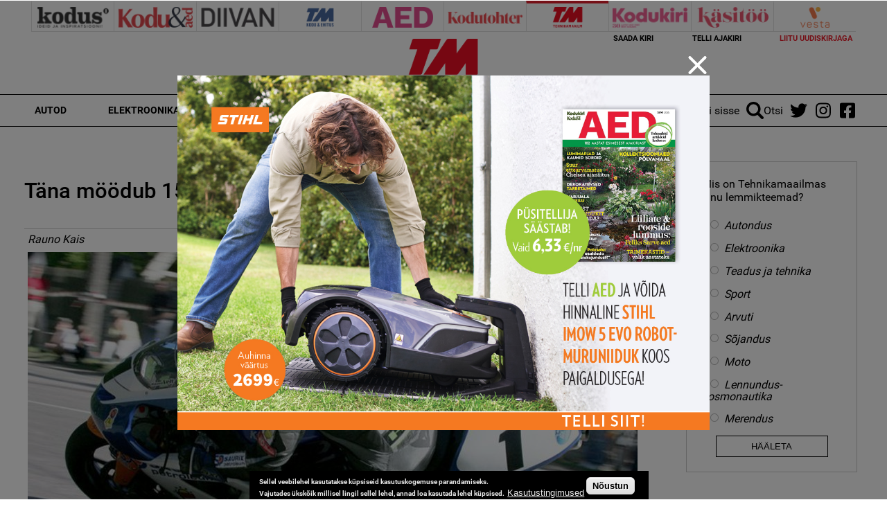

--- FILE ---
content_type: text/html; charset=utf-8
request_url: https://tehnikamaailm.ee/artikkel/tana-moodub-15-aastat-pirita-ringraja-rekordi-pustitamisest
body_size: 16813
content:
<!DOCTYPE html>
  <!--[if IEMobile 7]><html class="no-js ie iem7" lang="et" dir="ltr"><![endif]-->
  <!--[if lte IE 6]><html class="no-js ie lt-ie9 lt-ie8 lt-ie7" lang="et" dir="ltr"><![endif]-->
  <!--[if (IE 7)&(!IEMobile)]><html class="no-js ie lt-ie9 lt-ie8" lang="et" dir="ltr"><![endif]-->
  <!--[if IE 8]><html class="no-js ie lt-ie9" lang="et" dir="ltr"><![endif]-->
  <!--[if (gte IE 9)|(gt IEMobile 7)]><html class="no-js ie" lang="et" dir="ltr" prefix="content: http://purl.org/rss/1.0/modules/content/ dc: http://purl.org/dc/terms/ foaf: http://xmlns.com/foaf/0.1/ rdfs: http://www.w3.org/2000/01/rdf-schema# sioc: http://rdfs.org/sioc/ns# sioct: http://rdfs.org/sioc/types# skos: http://www.w3.org/2004/02/skos/core# xsd: http://www.w3.org/2001/XMLSchema#"><![endif]-->
  <!--[if !IE]><!--><html class="no-js" lang="et" dir="ltr" prefix="content: http://purl.org/rss/1.0/modules/content/ dc: http://purl.org/dc/terms/ foaf: http://xmlns.com/foaf/0.1/ rdfs: http://www.w3.org/2000/01/rdf-schema# sioc: http://rdfs.org/sioc/ns# sioct: http://rdfs.org/sioc/types# skos: http://www.w3.org/2004/02/skos/core# xsd: http://www.w3.org/2001/XMLSchema#"><!--<![endif]-->
<head>
  <meta charset="utf-8" />
<script data-ad-client="ca-pub-9340785466872573" async src="https://pagead2.googlesyndication.com/pagead/js/adsbygoogle.js"></script><link rel="shortcut icon" href="https://tehnikamaailm.ee/sites/all/themes/custom/uhinenud/favicon_tm.ico" type="image/vnd.microsoft.icon" />
<link rel="profile" href="http://www.w3.org/1999/xhtml/vocab" />
<meta name="HandheldFriendly" content="true" />
<meta name="MobileOptimized" content="width" />
<meta http-equiv="cleartype" content="on" />
<link rel="apple-touch-icon-precomposed" href="https://tehnikamaailm.ee/sites/all/themes/custom/uhinenud/apple-touch-icon-precomposed.png" />
<link rel="apple-touch-icon" href="https://tehnikamaailm.ee/sites/all/themes/custom/uhinenud/apple-touch-icon.png" />
<script type="application/ld+json">{
    "@context": "https://schema.org",
    "@graph": [
        {
            "@type": "Article",
            "headline": "Täna möödub 15 aastat Pirita ringraja rekordi püstitamisest",
            "name": "Täna möödub 15 aastat Pirita ringraja rekordi püstitamisest",
            "description": "20. septembril täitub 60 aastat päevast, mil toimus esimene Kalevi Suursõit. Selle tähtpäevaga seoses on paslik meenutada, et 5. juunil täitub 15 aastat päevast, mil Hanno Velt püstitas absoluutse Pirita-Kose-Kloostrimetsa ringraja rekordi.",
            "publisher": {
                "@type": "Organization",
                "@id": "https://kodus.ee/",
                "name": "Ühinenud Ajakirjad OÜ",
                "url": "https://kodus.ee/",
                "sameAs": [
                    "https://diivan.ee/",
                    "https://kodutohter.ee/",
                    "https://tehnikamaailm.ee/",
                    "https://kodukiri.ee/",
                    "https://kasitooajakiri.ee/",
                    "https://vestaraamat.ee/"
                ],
                "logo": {
                    "@type": "ImageObject",
                    "url": "https://kodus.ee/sites/all/themes/custom/uhinenud/images/header_logo/kodus.png"
                }
            },
            "datePublished": "2019-06-05T15:26:38+03:00",
            "dateModified": "2019-06-05T15:30:33+03:00",
            "image": {
                "@type": "ImageObject",
                "url": "https://tehnikamaailm.ee/sites/default/files/field/image/2004_velt_1.jpeg"
            },
            "hasPart": {
                "@type": "WebPageElement",
                "cssSelector": ".limited-article-subscribe-container"
            }
        }
    ]
}</script>
<meta name="description" content="20. septembril täitub 60 aastat päevast, mil toimus esimene Kalevi Suursõit. Selle tähtpäevaga seoses on paslik meenutada, et 5. juunil täitub 15 aastat päevast, mil Hanno Velt püstitas absoluutse Pirita-Kose-Kloostrimetsa ringraja rekordi." />
<meta name="generator" content="Drupal 7 (https://www.drupal.org)" />
<meta name="viewport" content="width=device-width" />
<link rel="canonical" href="https://tehnikamaailm.ee/artikkel/tana-moodub-15-aastat-pirita-ringraja-rekordi-pustitamisest" />
<link rel="shortlink" href="https://tehnikamaailm.ee/node/7568" />
<meta property="og:site_name" content="tehnikamaailm.ee" />
<meta property="og:type" content="article" />
<meta property="og:url" content="https://tehnikamaailm.ee/artikkel/tana-moodub-15-aastat-pirita-ringraja-rekordi-pustitamisest" />
<meta property="og:title" content="Täna möödub 15 aastat Pirita ringraja rekordi püstitamisest" />
<meta property="og:description" content="20. septembril täitub 60 aastat päevast, mil toimus esimene Kalevi Suursõit. Selle tähtpäevaga seoses on paslik meenutada, et 5. juunil täitub 15 aastat päevast, mil Hanno Velt püstitas absoluutse Pirita-Kose-Kloostrimetsa ringraja rekordi." />
<meta property="og:updated_time" content="2019-06-05T15:30:33+03:00" />
<meta property="og:image" content="https://tehnikamaailm.ee/sites/default/files/field/image/2004_velt_1.jpeg" />
<meta property="article:published_time" content="2019-06-05T15:26:38+03:00" />
<meta property="article:modified_time" content="2019-06-05T15:30:33+03:00" />

<!-- Facebook Pixel Code -->
<script>
!function(f,b,e,v,n,t,s){if(f.fbq)return;n=f.fbq=function(){n.callMethod?
n.callMethod.apply(n,arguments):n.queue.push(arguments)};if(!f._fbq)f._fbq=n;
n.push=n;n.loaded=!0;n.version='2.0';n.queue=[];t=b.createElement(e);t.async=!0;
t.src=v;s=b.getElementsByTagName(e)[0];s.parentNode.insertBefore(t,s)}(window,
document,'script','//connect.facebook.net/en_US/fbevents.js');

fbq('init', '643259569199573');
fbq('track', 'PageView');
fbq('track', 'ViewContent', {"content_type":"product","content_ids":"7568"});
</script>
<noscript><img height='1' width='1' style='display:none' src='https://www.facebook.com/tr?id=643259569199573&ev=PageView&noscript=1' /></noscript>
<!-- End Facebook Pixel Code -->
  <title>Täna möödub 15 aastat Pirita ringraja rekordi püstitamisest | tehnikamaailm.ee</title>
  <link type="text/css" rel="stylesheet" href="https://tehnikamaailm.ee/sites/default/files/css/css_JpaT0xvILQ05K-1P8J6gHQ1Ql_4XgXDTkHyTl1OG2Z8.css" media="all" />
<link type="text/css" rel="stylesheet" href="https://tehnikamaailm.ee/sites/default/files/css/css_tjMccwdvmgRFzM7_nBJKKRxYaEl14vCxOcKN2zMAzGY.css" media="all" />
<link type="text/css" rel="stylesheet" href="https://tehnikamaailm.ee/sites/default/files/css/css_dU72tXdYPN1kHhrbrR8476gmgSOCuojTgFI4mqIg0e8.css" media="all" />
<link type="text/css" rel="stylesheet" href="https://tehnikamaailm.ee/sites/default/files/css/css_NK-xB5P_3n0OvFv4qu7RLm6ZECaMVmGL7lKVmQhv4Y4.css" media="all" />
  <script src="https://tehnikamaailm.ee/sites/all/modules/contrib/jquery_update/replace/jquery/1.12/jquery.min.js?v=1.12.4"></script>
<script src="https://tehnikamaailm.ee/misc/jquery-extend-3.4.0.js?v=1.12.4"></script>
<script src="https://tehnikamaailm.ee/misc/jquery-html-prefilter-3.5.0-backport.js?v=1.12.4"></script>
<script>
/**
 * jQuery Once Plugin v1.2
 * http://plugins.jquery.com/project/once
 *
 * Dual licensed under the MIT and GPL licenses:
 *   http://www.opensource.org/licenses/mit-license.php
 *   http://www.gnu.org/licenses/gpl.html
 */

(function ($) {
  var cache = {}, uuid = 0;

  /**
   * Filters elements by whether they have not yet been processed.
   *
   * @param id
   *   (Optional) If this is a string, then it will be used as the CSS class
   *   name that is applied to the elements for determining whether it has
   *   already been processed. The elements will get a class in the form of
   *   "id-processed".
   *
   *   If the id parameter is a function, it will be passed off to the fn
   *   parameter and the id will become a unique identifier, represented as a
   *   number.
   *
   *   When the id is neither a string or a function, it becomes a unique
   *   identifier, depicted as a number. The element's class will then be
   *   represented in the form of "jquery-once-#-processed".
   *
   *   Take note that the id must be valid for usage as an element's class name.
   * @param fn
   *   (Optional) If given, this function will be called for each element that
   *   has not yet been processed. The function's return value follows the same
   *   logic as $.each(). Returning true will continue to the next matched
   *   element in the set, while returning false will entirely break the
   *   iteration.
   */
  $.fn.once = function (id, fn) {
    if (typeof id != 'string') {
      // Generate a numeric ID if the id passed can't be used as a CSS class.
      if (!(id in cache)) {
        cache[id] = ++uuid;
      }
      // When the fn parameter is not passed, we interpret it from the id.
      if (!fn) {
        fn = id;
      }
      id = 'jquery-once-' + cache[id];
    }
    // Remove elements from the set that have already been processed.
    var name = id + '-processed';
    var elements = this.not('.' + name).addClass(name);

    return $.isFunction(fn) ? elements.each(fn) : elements;
  };

  /**
   * Filters elements that have been processed once already.
   *
   * @param id
   *   A required string representing the name of the class which should be used
   *   when filtering the elements. This only filters elements that have already
   *   been processed by the once function. The id should be the same id that
   *   was originally passed to the once() function.
   * @param fn
   *   (Optional) If given, this function will be called for each element that
   *   has not yet been processed. The function's return value follows the same
   *   logic as $.each(). Returning true will continue to the next matched
   *   element in the set, while returning false will entirely break the
   *   iteration.
   */
  $.fn.removeOnce = function (id, fn) {
    var name = id + '-processed';
    var elements = this.filter('.' + name).removeClass(name);

    return $.isFunction(fn) ? elements.each(fn) : elements;
  };
})(jQuery);
</script>
<script src="https://tehnikamaailm.ee/misc/drupal.js?t8egiq"></script>
<script src="https://tehnikamaailm.ee/sites/all/libraries/fitvids/jquery.fitvids.js?t8egiq"></script>
<script src="https://tehnikamaailm.ee/sites/all/modules/contrib/jquery_update/js/jquery_browser.js?v=0.0.1"></script>
<script src="https://tehnikamaailm.ee/sites/all/modules/contrib/eu_cookie_compliance/js/jquery.cookie-1.4.1.min.js?v=1.4.1"></script>
<script src="https://tehnikamaailm.ee/sites/all/modules/contrib/jquery_update/replace/jquery.form/4/jquery.form.min.js?v=4.2.1"></script>
<script src="https://tehnikamaailm.ee/misc/form-single-submit.js?v=7.103"></script>
<script src="https://tehnikamaailm.ee/misc/ajax.js?v=7.103"></script>
<script>(function (D) {
  var beforeSerialize = D.ajax.prototype.beforeSerialize;
  D.ajax.prototype.beforeSerialize = function (element, options) {
    beforeSerialize.call(this, element, options);
    options.data['ajax_page_state[jquery_version]'] = D.settings.ajaxPageState.jquery_version;
    options.data['ajax_page_state[jquery_version_token]'] = D.settings.ajaxPageState.jquery_version_token;
  }
})(Drupal);
</script>
<script defer="defer" src="https://tehnikamaailm.ee/sites/all/modules/contrib/entityreference/js/entityreference.js?t8egiq"></script>
<script defer="defer" src="https://tehnikamaailm.ee/sites/all/modules/contrib/fitvids/fitvids.js?t8egiq"></script>
<script defer="defer" src="https://tehnikamaailm.ee/sites/all/modules/contrib/media_colorbox/media_colorbox.js?t8egiq"></script>
<script defer="defer" src="https://tehnikamaailm.ee/sites/default/files/languages/et_d9T0JXcJWnhU18myIcMIyz6XKU0YGaeF6LUuEhN_KmY.js?t8egiq"></script>
<script src="https://tehnikamaailm.ee/sites/all/libraries/colorbox/jquery.colorbox-min.js?t8egiq"></script>
<script defer="defer">/**
 * @file
 * Colorbox module init js.
 */

(function ($) {

Drupal.behaviors.initColorbox = {
  attach: function (context, settings) {
    if (!$.isFunction($('a, area, input', context).colorbox) || typeof settings.colorbox === 'undefined') {
      return;
    }

    if (settings.colorbox.mobiledetect && window.matchMedia) {
      // Disable Colorbox for small screens.
      var mq = window.matchMedia("(max-device-width: " + settings.colorbox.mobiledevicewidth + ")");
      if (mq.matches) {
        return;
      }
    }

    // Use "data-colorbox-gallery" if set otherwise use "rel".
    settings.colorbox.rel = function () {
      if ($(this).data('colorbox-gallery')) {
        return $(this).data('colorbox-gallery');
      }
      else {
        return $(this).attr('rel');
      }
    };

    $('.colorbox', context)
      .once('init-colorbox').each(function(){
        // Only images are supported for the "colorbox" class.
        // The "photo" setting forces the href attribute to be treated as an image.
        var extendParams = {
          photo: true
        };
        // If a title attribute is supplied, sanitize it.
        var title = $(this).attr('title');
        if (title) {
          extendParams.title = Drupal.colorbox.sanitizeMarkup(title);
        }
        $(this).colorbox($.extend({}, settings.colorbox, extendParams));
      });

    $(context).bind('cbox_complete', function () {
      Drupal.attachBehaviors($('#cboxLoadedContent'));
    });
  }
};

// Create colorbox namespace if it doesn't exist.
if (!Drupal.hasOwnProperty('colorbox')) {
  Drupal.colorbox = {};
}

/**
 * Global function to allow sanitizing captions and control strings.
 *
 * @param markup
 *   String containing potential markup.
 * @return @string
 *  Sanitized string with potentially dangerous markup removed.
 */
Drupal.colorbox.sanitizeMarkup = function(markup) {
  // If DOMPurify installed, allow some HTML. Otherwise, treat as plain text.
  if (typeof DOMPurify !== 'undefined') {
    var purifyConfig = {
      ALLOWED_TAGS: [
        'a',
        'b',
        'strong',
        'i',
        'em',
        'u',
        'cite',
        'code',
        'br'
      ],
      ALLOWED_ATTR: [
        'href',
        'hreflang',
        'title',
        'target'
      ]
    }
    if (Drupal.settings.hasOwnProperty('dompurify_custom_config')) {
      purifyConfig = Drupal.settings.dompurify_custom_config;
    }
    return DOMPurify.sanitize(markup, purifyConfig);
  }
  else {
    return Drupal.checkPlain(markup);
  }
}

})(jQuery);
</script>
<script defer="defer">/**
 * @file
 * Colorbox module style js.
 */

(function ($) {

Drupal.behaviors.initColorboxDefaultStyle = {
  attach: function (context, settings) {
    $(context).bind('cbox_complete', function () {
      // Only run if there is a title.
      if ($('#cboxTitle:empty', context).length == false) {
        $('#cboxLoadedContent img', context).bind('mouseover', function () {
          $('#cboxTitle', context).slideDown();
        });
        $('#cboxOverlay', context).bind('mouseover', function () {
          $('#cboxTitle', context).slideUp();
        });
      }
      else {
        $('#cboxTitle', context).hide();
      }
    });
  }
};

})(jQuery);
</script>
<script defer="defer" src="https://tehnikamaailm.ee/sites/all/modules/contrib/pinterest_hover/pinterest_hover.js?t8egiq"></script>
<script src="https://tehnikamaailm.ee/misc/jquery.form.js?t8egiq"></script>
<script defer="defer" src="https://tehnikamaailm.ee/sites/all/modules/contrib/ajax_poll/ajax_poll.js?t8egiq"></script>
<script defer="defer" src="https://tehnikamaailm.ee/sites/all/modules/contrib/google_analytics/googleanalytics.js?t8egiq"></script>
<script defer="defer" src="https://www.googletagmanager.com/gtag/js?id=G-WWRZC08ZT3"></script>
<script defer="defer">window.dataLayer = window.dataLayer || [];function gtag(){dataLayer.push(arguments)};gtag("js", new Date());gtag("set", "developer_id.dMDhkMT", true);gtag("config", "G-WWRZC08ZT3", {"groups":"default","linker":{"domains":["kodus.ee","kodu-aed.ee","kodukiri.ee","kodutohter.ee","kodu-kauniks.ee","kodujaaed.ee","diivan.ee","tehnikamaailm.ee","kasitooajakiri.ee","vestaraamat.ee"]},"anonymize_ip":true});</script>
<script defer="defer" src="https://tehnikamaailm.ee/sites/all/modules/contrib/radioactivity/js/radioactivity.js?t8egiq"></script>
<script defer="defer">jQuery(document).ready(function () { gtag('event', 'view', { 'event_category': 'Banner', 'event_label': '12=15', 'value': '20325', 'non_interaction': true }); });</script>
<script defer="defer">jQuery(document).ready(function () { gtag('event', 'view', { 'event_category': 'Banner', 'event_label': 'kodus.ee_laufen', 'value': '20327', 'non_interaction': true }); });</script>
<script defer="defer">jQuery(document).ready(function () { gtag('event', 'view', { 'event_category': 'Banner', 'event_label': 'MA_StihlEVO', 'value': '7330', 'non_interaction': true }); });</script>
<script>(function ($) {

Drupal.behaviors.textarea = {
  attach: function (context, settings) {
    $('.form-textarea-wrapper.resizable', context).once('textarea', function () {
      var staticOffset = null;
      var textarea = $(this).addClass('resizable-textarea').find('textarea');
      var grippie = $('<div class="grippie"></div>').mousedown(startDrag);

      grippie.insertAfter(textarea);

      function startDrag(e) {
        staticOffset = textarea.height() - e.pageY;
        textarea.css('opacity', 0.25);
        $(document).mousemove(performDrag).mouseup(endDrag);
        return false;
      }

      function performDrag(e) {
        textarea.height(Math.max(32, staticOffset + e.pageY) + 'px');
        return false;
      }

      function endDrag(e) {
        $(document).unbind('mousemove', performDrag).unbind('mouseup', endDrag);
        textarea.css('opacity', 1);
      }
    });
  }
};

})(jQuery);
</script>
<script src="https://tehnikamaailm.ee/misc/progress.js?v=7.103"></script>
<script defer="defer" src="https://tehnikamaailm.ee/sites/all/modules/contrib/webform/js/webform.js?t8egiq"></script>
<script defer="defer">function submitNewsLetterSubscription() {document.getElementById("newsLetterSubscriptionForm").submit();}</script>
<script defer="defer" src="https://tehnikamaailm.ee/sites/all/modules/contrib/field_group/field_group.js?t8egiq"></script>
<script defer="defer" src="https://tehnikamaailm.ee/sites/all/modules/contrib/lazyloader/lazyloader.js?t8egiq"></script>
<script defer="defer" src="https://tehnikamaailm.ee/sites/all/libraries/echo/dist/echo.min.js?t8egiq"></script>
<script defer="defer" src="https://tehnikamaailm.ee/sites/all/modules/contrib/ajaxblocks/ajaxblocks.js?t8egiq"></script>
<script defer="defer" src="https://tehnikamaailm.ee/sites/all/themes/custom/uhinenud/js/uhinenud.behaviors.js?t8egiq"></script>
<script src="https://tehnikamaailm.ee/sites/all/themes/custom/uhinenud/js/vendor/jquery.dotdotdot.min.js?t8egiq"></script>
<script defer="defer">jQuery.extend(Drupal.settings, {"basePath":"\/","pathPrefix":"","setHasJsCookie":0,"ajaxPageState":{"theme":"uhinenud","theme_token":"g-_jOi-5SgtLCa_uN2MheoQT5vFQrSqDkSJxq6q2i34","jquery_version":"1.12","jquery_version_token":"fr2AngA7gfFnqEUs13jYBnFR9kqi2WsoIQEsLh4-5gw","js":{"sites\/all\/modules\/contrib\/jquery_update\/replace\/jquery\/1.12\/jquery.min.js":1,"misc\/jquery-extend-3.4.0.js":1,"misc\/jquery-html-prefilter-3.5.0-backport.js":1,"misc\/jquery.once.js":1,"misc\/drupal.js":1,"sites\/all\/libraries\/fitvids\/jquery.fitvids.js":1,"sites\/all\/modules\/contrib\/jquery_update\/js\/jquery_browser.js":1,"sites\/all\/modules\/contrib\/eu_cookie_compliance\/js\/jquery.cookie-1.4.1.min.js":1,"sites\/all\/modules\/contrib\/jquery_update\/replace\/jquery.form\/4\/jquery.form.min.js":1,"misc\/form-single-submit.js":1,"misc\/ajax.js":1,"sites\/all\/modules\/contrib\/jquery_update\/js\/jquery_update.js":1,"sites\/all\/modules\/contrib\/entityreference\/js\/entityreference.js":1,"sites\/all\/modules\/contrib\/fitvids\/fitvids.js":1,"sites\/all\/modules\/contrib\/media_colorbox\/media_colorbox.js":1,"public:\/\/languages\/et_d9T0JXcJWnhU18myIcMIyz6XKU0YGaeF6LUuEhN_KmY.js":1,"sites\/all\/libraries\/colorbox\/jquery.colorbox-min.js":1,"sites\/all\/modules\/contrib\/colorbox\/js\/colorbox.js":1,"sites\/all\/modules\/contrib\/colorbox\/styles\/default\/colorbox_style.js":1,"sites\/all\/modules\/contrib\/pinterest_hover\/pinterest_hover.js":1,"misc\/jquery.form.js":1,"sites\/all\/modules\/contrib\/ajax_poll\/ajax_poll.js":1,"sites\/all\/modules\/contrib\/google_analytics\/googleanalytics.js":1,"https:\/\/www.googletagmanager.com\/gtag\/js?id=G-WWRZC08ZT3":1,"0":1,"sites\/all\/modules\/contrib\/radioactivity\/js\/radioactivity.js":1,"1":1,"2":1,"3":1,"misc\/textarea.js":1,"misc\/progress.js":1,"sites\/all\/modules\/contrib\/webform\/js\/webform.js":1,"4":1,"sites\/all\/modules\/contrib\/field_group\/field_group.js":1,"sites\/all\/modules\/contrib\/lazyloader\/lazyloader.js":1,"sites\/all\/libraries\/echo\/dist\/echo.min.js":1,"sites\/all\/modules\/contrib\/ajaxblocks\/ajaxblocks.js":1,"sites\/all\/themes\/custom\/uhinenud\/js\/uhinenud.behaviors.js":1,"sites\/all\/themes\/custom\/uhinenud\/js\/vendor\/jquery.dotdotdot.min.js":1,"5":1,"sites\/all\/modules\/contrib\/eu_cookie_compliance\/js\/eu_cookie_compliance.min.js":1,"6":1,"7":1,"8":1,"9":1,"10":1},"css":{"sites\/all\/themes\/contrib\/omega\/omega\/css\/modules\/system\/system.base.css":1,"sites\/all\/themes\/contrib\/omega\/omega\/css\/modules\/system\/system.menus.theme.css":1,"sites\/all\/themes\/contrib\/omega\/omega\/css\/modules\/system\/system.messages.theme.css":1,"sites\/all\/themes\/contrib\/omega\/omega\/css\/modules\/system\/system.theme.css":1,"sites\/all\/modules\/contrib\/date\/date_repeat_field\/date_repeat_field.css":1,"sites\/all\/modules\/contrib\/fitvids\/fitvids.css":1,"modules\/node\/node.css":1,"sites\/all\/themes\/contrib\/omega\/omega\/css\/modules\/field\/field.theme.css":1,"sites\/all\/modules\/contrib\/views\/css\/views.css":1,"sites\/all\/themes\/contrib\/omega\/omega\/css\/modules\/poll\/poll.theme.css":1,"sites\/all\/modules\/contrib\/lazyloader\/lazyloader.css":1,"sites\/all\/themes\/contrib\/omega\/omega\/css\/modules\/user\/user.base.css":1,"sites\/all\/themes\/contrib\/omega\/omega\/css\/modules\/user\/user.theme.css":1,"sites\/all\/modules\/contrib\/colorbox\/styles\/default\/colorbox_style.css":1,"sites\/all\/modules\/contrib\/ctools\/css\/ctools.css":1,"public:\/\/css\/menu_icons.css":1,"sites\/all\/modules\/contrib\/radioactivity\/css\/radioactivity.css":1,"sites\/all\/modules\/contrib\/adsense\/css\/adsense.css":1,"sites\/all\/modules\/contrib\/eu_cookie_compliance\/css\/eu_cookie_compliance.css":1,"sites\/all\/modules\/contrib\/webform\/css\/webform.css":1,"sites\/all\/modules\/contrib\/date\/date_api\/date.css":1,"public:\/\/ctools\/css\/c3278379224cb07c2768bce0e99c1ca2.css":1,"sites\/all\/themes\/custom\/uhinenud\/css\/uhinenud.reset.css":1,"sites\/all\/themes\/custom\/uhinenud\/css\/uhinenud.styles.css":1,"all:0":1}},"colorbox":{"opacity":"0.85","current":"{current} of {total}","previous":"\u00ab Prev","next":"Next \u00bb","close":"Close","maxWidth":"98%","maxHeight":"98%","fixed":true,"mobiledetect":true,"mobiledevicewidth":"480px","file_public_path":"\/sites\/default\/files","specificPagesDefaultValue":"admin*\nimagebrowser*\nimg_assist*\nimce*\nnode\/add\/*\nnode\/*\/edit\nprint\/*\nprintpdf\/*\nsystem\/ajax\nsystem\/ajax\/*"},"pinterest_hover":{"excluded":[".view-reklaamid img\r",".block--views-article-listing-view-popular img\r",".header-branding-wrapper img"]},"lazyloader":{"throttle":"0","offset":"1000","debounce":0,"unload":1,"icon":"","offsetX":0,"offsetY":0},"better_exposed_filters":{"views":{"reklaamid":{"displays":{"tooted_header_big":{"filters":[]},"tooted_sidebar":{"filters":[]},"site_top_banner":{"filters":[]},"popup_banner":{"filters":[]}}},"article_listing_view":{"displays":{"popular":{"filters":[]}}},"site_wide_poll":{"displays":{"block":{"filters":[]}}}}},"urlIsAjaxTrusted":{"https:\/\/tehnikamaailm.ee\/artikkel\/tana-moodub-15-aastat-pirita-ringraja-rekordi-pustitamisest":true,"\/system\/ajax":true},"fitvids":{"custom_domains":[],"selectors":[".file-video-youtube"],"simplifymarkup":1},"eu_cookie_compliance":{"cookie_policy_version":"1.0.0","popup_enabled":1,"popup_agreed_enabled":0,"popup_hide_agreed":0,"popup_clicking_confirmation":1,"popup_scrolling_confirmation":0,"popup_html_info":"\u003Cdiv class=\u0022eu-cookie-compliance-banner eu-cookie-compliance-banner-info eu-cookie-compliance-banner--default\u0022\u003E\n  \u003Cdiv class=\u0022popup-content info\u0022\u003E\n        \u003Cdiv id=\u0022popup-text\u0022\u003E\n      \u003Cp\u003E\u003Cspan\u003ESellel veebilehel kasutatakse k\u00fcpsiseid kasutuskogemuse parandamiseks.\u003Cbr \/\u003EVajutades \u00fcksk\u00f5ik millisel lingil sellel lehel, annad loa kasutada lehel k\u00fcpsised.\u003C\/span\u003E\u003C\/p\u003E\n              \u003Cbutton type=\u0022button\u0022 class=\u0022find-more-button eu-cookie-compliance-more-button\u0022\u003EKasutustingimused\u003C\/button\u003E\n          \u003C\/div\u003E\n    \n    \u003Cdiv id=\u0022popup-buttons\u0022 class=\u0022\u0022\u003E\n            \u003Cbutton type=\u0022button\u0022 class=\u0022agree-button eu-cookie-compliance-default-button\u0022\u003EN\u00f5ustun\u003C\/button\u003E\n          \u003C\/div\u003E\n  \u003C\/div\u003E\n\u003C\/div\u003E","use_mobile_message":false,"mobile_popup_html_info":"\u003Cdiv class=\u0022eu-cookie-compliance-banner eu-cookie-compliance-banner-info eu-cookie-compliance-banner--default\u0022\u003E\n  \u003Cdiv class=\u0022popup-content info\u0022\u003E\n        \u003Cdiv id=\u0022popup-text\u0022\u003E\n      \u003Ch2\u003EWe use cookies on this site to enhance your user experience\u003C\/h2\u003E\n\u003Cp\u003EBy tapping the Accept button, you agree to us doing so.\u003C\/p\u003E\n              \u003Cbutton type=\u0022button\u0022 class=\u0022find-more-button eu-cookie-compliance-more-button\u0022\u003EKasutustingimused\u003C\/button\u003E\n          \u003C\/div\u003E\n    \n    \u003Cdiv id=\u0022popup-buttons\u0022 class=\u0022\u0022\u003E\n            \u003Cbutton type=\u0022button\u0022 class=\u0022agree-button eu-cookie-compliance-default-button\u0022\u003EN\u00f5ustun\u003C\/button\u003E\n          \u003C\/div\u003E\n  \u003C\/div\u003E\n\u003C\/div\u003E\n","mobile_breakpoint":"768","popup_html_agreed":"\u003Cdiv\u003E\n  \u003Cdiv class=\u0022popup-content agreed\u0022\u003E\n    \u003Cdiv id=\u0022popup-text\u0022\u003E\n      \u003Ch2\u003EThank you for accepting cookies\u003C\/h2\u003E\n\u003Cp\u003EYou can now hide this message or find out more about cookies.\u003C\/p\u003E\n    \u003C\/div\u003E\n    \u003Cdiv id=\u0022popup-buttons\u0022\u003E\n      \u003Cbutton type=\u0022button\u0022 class=\u0022hide-popup-button eu-cookie-compliance-hide-button\u0022\u003EHide\u003C\/button\u003E\n              \u003Cbutton type=\u0022button\u0022 class=\u0022find-more-button eu-cookie-compliance-more-button-thank-you\u0022 \u003EMore info\u003C\/button\u003E\n          \u003C\/div\u003E\n  \u003C\/div\u003E\n\u003C\/div\u003E","popup_use_bare_css":false,"popup_height":"auto","popup_width":"100%","popup_delay":1000,"popup_link":"https:\/\/kodus.ee\/kasutustingimused","popup_link_new_window":1,"popup_position":null,"fixed_top_position":1,"popup_language":"et","store_consent":false,"better_support_for_screen_readers":0,"reload_page":0,"domain":"","domain_all_sites":0,"popup_eu_only_js":0,"cookie_lifetime":"100","cookie_session":false,"disagree_do_not_show_popup":0,"method":"default","allowed_cookies":"","withdraw_markup":"\u003Cbutton type=\u0022button\u0022 class=\u0022eu-cookie-withdraw-tab\u0022\u003EPrivacy settings\u003C\/button\u003E\n\u003Cdiv class=\u0022eu-cookie-withdraw-banner\u0022\u003E\n  \u003Cdiv class=\u0022popup-content info\u0022\u003E\n    \u003Cdiv id=\u0022popup-text\u0022\u003E\n      \u003Ch2\u003EWe use cookies on this site to enhance your user experience\u003C\/h2\u003E\n\u003Cp\u003EYou have given your consent for us to set cookies.\u003C\/p\u003E\n    \u003C\/div\u003E\n    \u003Cdiv id=\u0022popup-buttons\u0022\u003E\n      \u003Cbutton type=\u0022button\u0022 class=\u0022eu-cookie-withdraw-button\u0022\u003EWithdraw consent\u003C\/button\u003E\n    \u003C\/div\u003E\n  \u003C\/div\u003E\n\u003C\/div\u003E\n","withdraw_enabled":false,"withdraw_button_on_info_popup":0,"cookie_categories":[],"cookie_categories_details":[],"enable_save_preferences_button":1,"cookie_name":"","cookie_value_disagreed":"0","cookie_value_agreed_show_thank_you":"1","cookie_value_agreed":"2","containing_element":"body","automatic_cookies_removal":1,"close_button_action":"close_banner"},"googleanalytics":{"account":["G-WWRZC08ZT3"],"trackDownload":1,"trackDownloadExtensions":"7z|aac|arc|arj|asf|asx|avi|bin|csv|doc(x|m)?|dot(x|m)?|exe|flv|gif|gz|gzip|hqx|jar|jpe?g|js|mp(2|3|4|e?g)|mov(ie)?|msi|msp|pdf|phps|png|ppt(x|m)?|pot(x|m)?|pps(x|m)?|ppam|sld(x|m)?|thmx|qtm?|ra(m|r)?|sea|sit|tar|tgz|torrent|txt|wav|wma|wmv|wpd|xls(x|m|b)?|xlt(x|m)|xlam|xml|z|zip","trackColorbox":1,"trackDomainMode":2,"trackCrossDomains":["kodus.ee","kodu-aed.ee","kodukiri.ee","kodutohter.ee","kodu-kauniks.ee","kodujaaed.ee","diivan.ee","tehnikamaailm.ee","kasitooajakiri.ee","vestaraamat.ee"]},"radioactivity":{"emitters":{"emitDefault":{"a9eb74c0a858ffd6ddbce202fc170c7f":{"accuracy":100,"bundle":"article","energy":10,"entity_id":"7568","entity_type":"node","field_name":"field_popularity","language":"und","storage":"Live","type":"none","checksum":"a9eb74c0a858ffd6ddbce202fc170c7f"}}},"config":{"emitPath":"\/sites\/all\/modules\/contrib\/radioactivity\/emit.php","fpEnabled":1,"fpTimeout":"15"}},"ajax":{"edit-submit":{"callback":"webform_ajax_callback","wrapper":"webform-ajax-wrapper-89","progress":{"message":"","type":"throbber"},"event":"click","url":"\/system\/ajax","submit":{"_triggering_element_name":"op","_triggering_element_value":"Sisesta"}}},"field_group":{"div":"full"},"ajaxblocks":"blocks=uhinenud_users-user_menu_uhinenud\/views-reklaamid-tooted_sidebar\u0026path=node\/7568","uhinenud_domains":["https:\/\/kodus.ee\/","https:\/\/tehnikamaailm.ee\/","https:\/\/kodutohter.ee\/","https:\/\/diivan.ee\/","https:\/\/vestaraamat.ee\/","https:\/\/kodukiri.ee\/","https:\/\/kasitooajakiri.ee\/","https:\/\/kodu-aed.ee\/"]});</script>
</head>
<body class="html not-front not-logged-in page-node page-node- page-node-7568 node-type-article domain-tehnikamaailm-kodus-ee i18n-et section-artikkel page-has-magazine">
  <a href="#main-content" class="element-invisible element-focusable">Skip to main content</a>
    <link rel="preconnect" href="https://fonts.googleapis.com">
<link rel="preconnect" href="https://fonts.gstatic.com" crossorigin>
<link href="https://fonts.googleapis.com/css2?family=Lato:ital,wght@0,100;0,300;0,400;0,700;0,900;1,100;1,300;1,400;1,700;1,900&display=swap" rel="stylesheet">

  <div class="popup_banner_container">
    <div class="popup_banner_block_container">
      <div class="close_popup_banner">
        <span class="line"></span>
        <span class="line"></span>
      </div>
      <div id="block-views-reklaamid-popup-banner" class="block block--views block--views-reklaamid-popup-banner">
        <div class="block__content">
    <div class="view view-reklaamid view-id-reklaamid view-display-id-popup_banner view-dom-id-dbcb69117ad9d7e9209a2dd578ef52be">
        
  
  
      <div class="view-content">
        <div class="views-row views-row-1 views-row-odd views-row-first">
      
          <a href="/uhinenud-ads-redirect/20325" tooteid="20325" target="_blank">  <img typeof="foaf:Image" data-echo="https://tehnikamaailm.ee/sites/default/files/bk_1200x800px_21.jpg" data-icon="" src="https://tehnikamaailm.ee/sites/all/modules/contrib/lazyloader/image_placeholder.gif" width="1200" height="800" alt="12=15" /><noscript><img typeof="foaf:Image" src="https://tehnikamaailm.ee/sites/default/files/bk_1200x800px_21.jpg" width="1200" height="800" alt="12=15" /></noscript></a>    </div>
  <div class="views-row views-row-2 views-row-even">
      
          <a href="/uhinenud-ads-redirect/20327" tooteid="20327" target="_blank">  <img typeof="foaf:Image" data-echo="https://tehnikamaailm.ee/sites/default/files/bk_1200x800px_25.jpg" data-icon="" src="https://tehnikamaailm.ee/sites/all/modules/contrib/lazyloader/image_placeholder.gif" width="1200" height="800" alt="" /><noscript><img typeof="foaf:Image" src="https://tehnikamaailm.ee/sites/default/files/bk_1200x800px_25.jpg" width="1200" height="800" alt="" /></noscript></a>    </div>
  <div class="views-row views-row-3 views-row-odd views-row-last">
      
          <a href="/uhinenud-ads-redirect/7330" tooteid="7330" target="_blank">  <img typeof="foaf:Image" data-echo="https://tehnikamaailm.ee/sites/default/files/bk_1200x800px_16.jpg" data-icon="" src="https://tehnikamaailm.ee/sites/all/modules/contrib/lazyloader/image_placeholder.gif" width="1200" height="800" alt="Telli Aed" title="Telli Aed" /><noscript><img typeof="foaf:Image" src="https://tehnikamaailm.ee/sites/default/files/bk_1200x800px_16.jpg" width="1200" height="800" alt="Telli Aed" title="Telli Aed" /></noscript></a>    </div>
    </div>
  
  
  
  
  
  
</div>  </div>
</div>
    </div>

  </div>
<div class="site-top-head">
  <div id="block-views-reklaamid-site-top-banner" class="block block--views block--views-reklaamid-site-top-banner">
        <div class="block__content">
    <div class="view view-reklaamid view-id-reklaamid view-display-id-site_top_banner view-dom-id-17836a62e37c6945392a6d58fc94a424">
        
  
  
  
  
  
  
  
  
</div>  </div>
</div>
</div>
<div class="main_container site-top">


  <div  class="l-page has-one-sidebar has-sidebar-second">
    <div class="l-header-section">
            <header class="l-header" role="banner">
        
  <div  class="l-region l-region--header">

    <div class="header-top-wrapper">

      <div class="header-top">
        <nav id="block-menu-menu-magazines" role="navigation" class="block block--menu block--menu-menu-magazines">
      
  <ul class="menu"><li class="first leaf" title="Kodus.ee"><a href="https://kodus.ee/" class="menu_icon menu-3046" title=""></a></li>
<li class="leaf" title="Kodu &amp; Aed"><a href="https://kodu-aed.ee/" class="menu_icon menu-1112" title=""></a></li>
<li class="leaf" title="Diivan"><a href="https://diivan.ee/" class="menu_icon menu-1113" title=""></a></li>
<li class="leaf" title="TM Kodu &amp; Ehitus"><a href="https://kodus.ee/tmkodujaehitus" class="menu_icon menu-1114" title=""></a></li>
<li class="leaf" title="Minu Aed"><a href="https://kodus.ee/aed" class="menu_icon menu-1116" title=""></a></li>
<li class="leaf" title="Kodutohter"><a href="https://kodutohter.ee/" class="menu_icon menu-1115" title=""></a></li>
<li class="leaf active-trail current-menu-path" title="Tehnikamaailm"><a href="/" class="menu_icon menu-2872 active-trail" title=""></a></li>
<li class="leaf" title="Kodukiri"><a href="https://kodukiri.ee/" title="" class="menu_icon menu-6750"></a></li>
<li class="leaf" title="Käsitöö"><a href="https://kasitooajakiri.ee/" title="" class="menu_icon menu-6751"></a></li>
<li class="last leaf" title="Vesta"><a href="https://vestaraamat.ee/" class="menu_icon menu-5494" title=""></a></li>
</ul></nav>
      </div>

      <div class="header-top-mobile" style="background-image: url('https://tehnikamaailm.ee/sites/all/themes/custom/uhinenud/images/header_logo/tehnikamaailm.png');">
        <div class="mobile-menu-toggler"></div>
        <a href="/" class="mobile-header-site-logo"></a>

        <div class="block-clone-uhinenud-user-menu"><div class="block__content"></div></div>

        <div class="search-icon-wrapper">
          <div class="search-icon"></div>
          <div class="search-icon-text">Otsi</div>
          <form class="uhinenud-search-simple-search-form" action="https://tehnikamaailm.ee/artikkel/tana-moodub-15-aastat-pirita-ringraja-rekordi-pustitamisest" method="post" id="uhinenud-search-simple-search-form" accept-charset="UTF-8"><div><div class="form-item form-type-textfield form-item-keyword">
 <input placeholder="Otsi lehelt..." type="text" id="edit-keyword" name="keyword" value="" size="60" maxlength="128" class="form-text" />
</div>
<input class="form-submit form-submit" type="submit" id="edit-submit--2" name="op" value="Otsing" /><input type="hidden" name="form_build_id" value="form-ZJ8_BIuA385L9WNG7c-FrrxSkEw5VKgiwl5fg-5XQ94" />
<input type="hidden" name="form_id" value="uhinenud_search_simple_search_form" />
</div></form>        </div>

        <div class="mobile-toggleable-menu-container hidden">
          <div class="main-menu">
            <ul class="magazine-menu"><li class="first leaf" title="Kodus.ee"><a href="https://kodus.ee/" class="menu_icon menu-3046" title=""></a></li>
<li class="leaf" title="Kodu &amp; Aed"><a href="https://kodu-aed.ee/" class="menu_icon menu-1112" title=""></a></li>
<li class="leaf" title="Diivan"><a href="https://diivan.ee/" class="menu_icon menu-1113" title=""></a></li>
<li class="leaf" title="TM Kodu &amp; Ehitus"><a href="https://kodus.ee/tmkodujaehitus" class="menu_icon menu-1114" title=""></a></li>
<li class="leaf" title="Minu Aed"><a href="https://kodus.ee/aed" class="menu_icon menu-1116" title=""></a></li>
<li class="leaf" title="Kodutohter"><a href="https://kodutohter.ee/" class="menu_icon menu-1115" title=""></a></li>
<li class="leaf" title="Tehnikamaailm"><a href="/" class="menu_icon menu-2872" title=""></a></li>
<li class="leaf" title="Kodukiri"><a href="https://kodukiri.ee/" title="" class="menu_icon menu-6750"></a></li>
<li class="leaf" title="Käsitöö"><a href="https://kasitooajakiri.ee/" title="" class="menu_icon menu-6751"></a></li>
<li class="last leaf" title="Vesta"><a href="https://vestaraamat.ee/" class="menu_icon menu-5494" title=""></a></li>
</ul>            <ul class="menu"><li class="first leaf"><a href="/autod">Autod</a></li>
<li class="leaf"><a href="/elektroonika">Elektroonika</a></li>
<li class="leaf"><a href="/sport">Sport</a></li>
<li class="leaf"><a href="/sojandus">Sõjandus</a></li>
<li class="leaf"><a href="/teadus-tehnika">Teadus &amp; tehnika</a></li>
<li class="leaf"><a href="/transport">Transport</a></li>
<li class="last leaf"><a href="/varia">Varia</a></li>
</ul>            <ul class="menu">
              <li class="leaf"><a id="send_story_link_m" href="#">Saada kiri</a></li>
              <li class="leaf"><a href="http://www.ajakirjad.ee" target="_blank">Telli ajakiri</a></li>
              <li class="leaf"><a id="newsletter_subscription_m" href="#">Liitu uudiskirjaga</a></li>
            </ul>
          </div>
        </div>
      </div>
    </div>

    <div class="header-bottom-wrapper">
      <div class="header-bottom-action-links">
        <a id="send_story_link" href="#">Saada kiri</a>
        <a href="http://www.ajakirjad.ee" target="_blank">Telli ajakiri</a>
        <a id="newsletter_subscription" href="#">Liitu uudiskirjaga</a>
      </div>
    </div>

    <a href="/">
      <div
        class="header-branding-wrapper"
         style="background-image: url('https://tehnikamaailm.ee/sites/all/themes/custom/uhinenud/images/header_logo/tehnikamaailm.png');"       >
      </div>
    </a>
  </div>
          <div class="l-region l-region--navigation">

    <div class="navigation-bar">
      <nav id="block-menu-menu-main-menu-tehnikamaailm" role="navigation" class="block block--menu block--menu-menu-main-menu-tehnikamaailm">
      
  <ul class="menu"><li class="first leaf"><a href="/autod">Autod</a></li>
<li class="leaf"><a href="/elektroonika">Elektroonika</a></li>
<li class="leaf"><a href="/sport">Sport</a></li>
<li class="leaf"><a href="/sojandus">Sõjandus</a></li>
<li class="leaf"><a href="/teadus-tehnika">Teadus &amp; tehnika</a></li>
<li class="leaf"><a href="/transport">Transport</a></li>
<li class="last leaf"><a href="/varia">Varia</a></li>
</ul></nav>
<div id="block-uhinenud-users-user-menu-uhinenud" class="block block--uhinenud-users block--uhinenud-users-user-menu-uhinenud">
        <div class="block__content">
    <div id="block-uhinenud_users-user_menu_uhinenud-ajax-content" class="ajaxblocks-wrapper"><script type="text/javascript"></script><noscript>
      <a href="/user">
        <div class="user-circle-regular"></div>
        <div class="log-in-text">Logi sisse</div>
      </a>
    </noscript></div>  </div>
</div>

      <div class="search-icon-wrapper">
        <div class="search-icon"></div>
        <div class="search-icon-text">Otsi</div>
        <form class="uhinenud-search-simple-search-form--2" action="https://tehnikamaailm.ee/artikkel/tana-moodub-15-aastat-pirita-ringraja-rekordi-pustitamisest" method="post" id="uhinenud-search-simple-search-form--2" accept-charset="UTF-8"><div><div class="form-item form-type-textfield form-item-keyword">
 <input placeholder="Otsi lehelt..." type="text" id="edit-keyword--2" name="keyword" value="" size="60" maxlength="128" class="form-text" />
</div>
<input class="form-submit form-submit" type="submit" id="edit-submit--3" name="op" value="Otsing" /><input type="hidden" name="form_build_id" value="form-LYJpZXVL8coQUsVLDCvGxrsggL9NKYZd1TCgV5iO3pE" />
<input type="hidden" name="form_id" value="uhinenud_search_simple_search_form" />
</div></form>      </div>

      <a class="header-social-icon social-icon-twitter"
  href="https://twitter.com/Tehnikamaailm" target="_blank"></a>
<a class="header-social-icon social-icon-instagram"
    href="https://www.instagram.com/explore/tags/tehnikamaailm/" target="_blank"></a>
<a class="header-social-icon social-icon-facebook"
    href="https://www.facebook.com/Tehnikamaailm" target="_blank"></a>
    </div>

  </div>

      </header>
    </div>
          <div id="send_story_modal" class="modal-container hidden">
        <div class="modal-content">
          <div class="modal-header">
            <span class="modal-close">&times;</span>
            <span>Saada lugu</span>
          </div>
          <div class="modal-body">
            <div id="webform-ajax-wrapper-89"><form class="webform-client-form webform-client-form-89 webform-client-form-89" action="https://tehnikamaailm.ee/artikkel/tana-moodub-15-aastat-pirita-ringraja-rekordi-pustitamisest" method="post" id="webform-client-form-89" accept-charset="UTF-8"><div><div  class="form-item webform-component webform-component-markup webform-component--description">
 <p>On sul idee?</p>
<p>Saada meile</p>

</div>
<div  class="form-item webform-component webform-component-textfield webform-component--pealkiri">
  <label for="edit-submitted-pealkiri">pealkiri <span class="form-required" title="See väli on kohustuslik.">*</span></label>
 <input required="required" type="text" id="edit-submitted-pealkiri" name="submitted[pealkiri]" value="" size="60" maxlength="128" class="form-text required" />
</div>
<div  class="form-item webform-component webform-component-email webform-component--email">
  <label for="edit-submitted-email">email <span class="form-required" title="See väli on kohustuslik.">*</span></label>
 <input required="required" class="email form-text form-email required" type="email" id="edit-submitted-email" name="submitted[email]" size="60" />
</div>
<div  class="form-item webform-component webform-component-textarea webform-component--lugu">
  <label for="edit-submitted-lugu">lugu <span class="form-required" title="See väli on kohustuslik.">*</span></label>
 <div class="form-textarea-wrapper resizable"><textarea required="required" id="edit-submitted-lugu" name="submitted[lugu]" cols="60" rows="5" class="form-textarea required"></textarea></div>
</div>
<input type="hidden" name="details[sid]" />
<input type="hidden" name="details[page_num]" value="1" />
<input type="hidden" name="details[page_count]" value="1" />
<input type="hidden" name="details[finished]" value="0" />
<input type="hidden" name="form_build_id" value="form-ejlMh5wnXGcapNiCVmVAFpI7C74Nxr2JlZhY_CDMHqg" />
<input type="hidden" name="form_id" value="webform_client_form_89" />
<input type="hidden" name="webform_ajax_wrapper_id" value="webform-ajax-wrapper-89" />
<div class="form-actions"><input class="webform-submit button-primary form-submit" type="submit" id="edit-submit" name="op" value="Sisesta" /></div></div></form></div>          </div>
          <div class="modal-footer">

          </div>
        </div>
      </div>
      <div id="newsletter_subscription_modal"
           class="modal-container hidden">
        <div class="modal-content">
          <div class="modal-header">
            <span class="modal-close">&times;</span>
            <span>Liitu uudiskirjaga</span>
          </div>
          <div class="modal-body">
                                        <p></p>
              <form id="newsLetterSubscriptionForm" class="container"
                    action="https://tehnikamaailm.sendsmaily.net/api/opt-in/"
                    method="post">
                <div>
                  <input type="hidden" name="key" value="b8z-s3E4V825K8reLBXvIHMH2CPXLEQPboIoIC1wxrg,"/>
                  <input type="hidden" name="autoresponder" value="9"/>
                  <input type="hidden" name="success_url"
                         value="https://tehnikamaailm.ee/artikkel/tana-moodub-15-aastat-pirita-ringraja-rekordi-pustitamisest?mailer=success"/>
                  <input type="hidden" name="failure_url"
                         value="https://tehnikamaailm.ee/artikkel/tana-moodub-15-aastat-pirita-ringraja-rekordi-pustitamisest?mailer=failed"/>
                </div>
                <div class="form-item">
                  <label>email                    <span class="form-required" title="This field is required.">*</span>
                  </label>
                  <input class="email form-text form-email required"
                         required="required" type="text" name="email" value=""/>
                </div>
                <div class="form-item">
                  <label>Nimi                    <span class="form-required" title="This field is required.">*</span>
                  </label>
                  <input class="form-text required" type="text" name="name"
                         value=""/>
                </div>
                <div class="form-item">
                  <input type="checkbox" class="form-required agreeWithTermsNewsletter" name="agreeWithTermsNewsletter" value="0">
                  <span>Nõustu <a href="/kasutustingimused" target="_blank">kasutustingimustega</a>                    <span class="form-required" title="This field is required.">*</span>
                    <span class="agreeWithTermsNewsletterRequired"> Kasutustingimustega peab nõustuma"</span>
                  </span>
                </div>
                <div class="form-actions">
                  <button
                    class="g-recaptcha webform-submit form-submit"
                    data-sitekey="6LdAM1gUAAAAAHe5xOPnidvadrx9asWLvTEEvCvv"
                    data-callback="submitNewsLetterSubscription">
                    Liitu uudiskirjaga                  </button>
                  <div class="newsletterButtonOverlay"></div>
                </div>
              </form>
                      </div>
          <div class="modal-footer">

          </div>
        </div>
      </div>
    
    <div class="l-highlighted">
        <div class="l-region l-region--highlighted">
    <div id="block-views-reklaamid-tooted-header-big" class="block block--views block--views-reklaamid-tooted-header-big">
        <div class="block__content">
    <div class="view view-reklaamid view-id-reklaamid view-display-id-tooted_header_big view-dom-id-d8a418f3a5d63dc0b269feaebe16762e">
        
  
  
  
  
  
  
  
  
</div>  </div>
</div>
  </div>
    </div>

    <div class="l-main">
      <div class="l-content" role="main">
                <a id="main-content"></a>
                                                                <div id="node-7568" class="node node--article node--full node--article--full clearfix" about="/artikkel/tana-moodub-15-aastat-pirita-ringraja-rekordi-pustitamisest" typeof="sioc:Item foaf:Document" role="article" class="node node--article node--full node--article--full">

  
  
  <div class="content" class="node__content">
    <div class="field field--name-title-field field--type-text field--label-hidden"><div class="field__items"><div class="field__item even"><h1>Täna möödub 15 aastat Pirita ringraja rekordi püstitamisest</h1>
</div></div></div><div class="field field--name-field-author field--type-taxonomy-term-reference field--label-hidden"><div class="field__items"><div class="field__item even">Rauno Kais</div></div></div><div class="field field--name-field-release-date field--type-datetime field--label-hidden"><div class="field__items"><div class="field__item even"><span  property="dc:date" datatype="xsd:dateTime" content="2019-06-05T00:00:00+03:00" class="date-display-single">05.06.2019</span></div></div></div><div class="group-main-image"><div class="field field--name-field-image field--type-image field--label-hidden"><div class="field__items"><div class="field__item even" rel="og:image rdfs:seeAlso" resource="https://tehnikamaailm.ee/sites/default/files/field/image/2004_velt_1.jpeg">

<img typeof="foaf:Image" data-echo="https://tehnikamaailm.ee/sites/default/files/styles/article_full/public/field/image/2004_velt_1.jpeg?itok=GQQ_YmuQ" data-icon="" src="https://tehnikamaailm.ee/sites/all/modules/contrib/lazyloader/image_placeholder.gif" width="880" height="495" alt="" title="Hanno Velt 2004. aasta Suursõidul." /><noscript><img typeof="foaf:Image" src="https://tehnikamaailm.ee/sites/default/files/styles/article_full/public/field/image/2004_velt_1.jpeg?itok=GQQ_YmuQ" width="880" height="495" alt="" title="Hanno Velt 2004. aasta Suursõidul." /></noscript><div class="image-authors-container">
  Hanno Velt 2004. aasta Suursõidul. | Karli Saul</div>
</div></div></div></div><div class="field field--name-field-summary field--type-text-long field--label-hidden"><div class="field__items"><div class="field__item even"><p>20. septembril täitub 60 aastat päevast, mil toimus esimene Kalevi Suursõit. Selle tähtpäevaga seoses on paslik meenutada, et 5. juunil täitub 15 aastat päevast, mil Hanno Velt püstitas absoluutse Pirita-Kose-Kloostrimetsa ringraja rekordi.</p>
</div></div></div>
<div class="paragraphs-items paragraphs-items-field-article-content paragraphs-items-field-article-content-1 paragraphs-items-1" class="paragraphs-items paragraphs-items-field-article-content paragraphs-items-field-article-content-1 paragraphs-items-1">
    
<div class="entity entity-paragraphs-item paragraphs-item-text" about="" typeof="" class="entity entity-paragraphs-item paragraphs-item-text">
  <div class="content">
    <div class="field field--name-field-paragraph-body field--type-text-long field--label-hidden"><div class="field__items"><div class="field__item even"><p>2004. aastal kell 16:28:53.122 püstitas 43. korda toimunud Kalevi Suursõit – Eesti TT-l Superbike ja Supersport 600 ühissõidus võidutsenud Hanno Velt Pirita-Kose-Kloostrimetsa rajarekordi, mida ei sõidetud üle ka paaril järgmisel aastal peetud Kalevi Suursõitudel, kuna siis valitsesid rajal märjad ilmastikuolud. Velt pidas toona duelli aasta varem ringirekordiks 2.09 sõitnud Soome legendi Harri Maikolaga ning lisaks revanšile sõitis teisel ringil välja ka uue rekordi - 2.08,832 (167,7 km/h).<br /><br />Velt on võitnud Kalevi Suursõidu kuuel korral. Kõige edukam sportlane Kalevi Suursõidul on aga Lembit Teesalu, kes on Pirital võidutsenud kokku 17 korda, nendest 15 korral tsiklil ja kahel aastal vormelil, kusjuures 15 esikohta tsiklitel on ka Jüri Raudsikul. Naiste edukaim oli legendaarne Luule Tull, kes on võidupärja kaela saanud kümnel korral.</p>
</div></div></div>  </div>
</div>
  </div>
<div class="field field--name-field-tags field--type-taxonomy-term-reference field--label-above"><div class="field__label">Artikli märksõnad:&nbsp;</div><div class="field__items"><div class="field__item even" rel="dc:subject"><a href='/otsi?keyword=moto'>moto</a></div><div class="field__item odd" rel="dc:subject"><a href='/otsi?keyword=ringrada'>ringrada</a></div><div class="field__item even" rel="dc:subject"><a href='/otsi?keyword=motosport'>motosport</a></div><div class="field__item odd" rel="dc:subject"><a href='/otsi?keyword=mootorratas'>mootorratas</a></div><div class="field__item even" rel="dc:subject"><a href='/otsi?keyword=tsikkel'>tsikkel</a></div></div></div><div class="service-links"><ul class="links"><li class="service-links-facebook first"><a href="https://www.facebook.com/sharer.php?u=https%3A//tehnikamaailm.ee/artikkel/tana-moodub-15-aastat-pirita-ringraja-rekordi-pustitamisest&amp;t=T%C3%A4na%20m%C3%B6%C3%B6dub%2015%20aastat%20Pirita%20ringraja%20rekordi%20p%C3%BCstitamisest" title="Share on Facebook" class="service-links-facebook" rel="nofollow" target="_blank"><img typeof="foaf:Image" data-echo="https://tehnikamaailm.ee/sites/all/themes/custom/uhinenud/images/some/facebook.png" data-icon="" src="https://tehnikamaailm.ee/sites/all/modules/contrib/lazyloader/image_placeholder.gif" alt="Facebook logo" /><noscript><img typeof="foaf:Image" src="https://tehnikamaailm.ee/sites/all/themes/custom/uhinenud/images/some/facebook.png" alt="Facebook logo" /></noscript></a></li>
<li class="service-links-twitter last"><a href="https://twitter.com/share?url=https%3A//tehnikamaailm.ee/artikkel/tana-moodub-15-aastat-pirita-ringraja-rekordi-pustitamisest&amp;text=T%C3%A4na%20m%C3%B6%C3%B6dub%2015%20aastat%20Pirita%20ringraja%20rekordi%20p%C3%BCstitamisest" title="Share this on Twitter" class="service-links-twitter" rel="nofollow" target="_blank"><img typeof="foaf:Image" data-echo="https://tehnikamaailm.ee/sites/all/themes/custom/uhinenud/images/some/twitter.png" data-icon="" src="https://tehnikamaailm.ee/sites/all/modules/contrib/lazyloader/image_placeholder.gif" alt="Twitter logo" /><noscript><img typeof="foaf:Image" src="https://tehnikamaailm.ee/sites/all/themes/custom/uhinenud/images/some/twitter.png" alt="Twitter logo" /></noscript></a></li>
</ul></div><div class="article-magazine-container"><a href="/"><img src="https://tehnikamaailm.ee/sites/default/files/styles/menu_icon/public/menu_icons/menu_icon_2872.png?itok=E23Kzwu7"/></a></div>  </div>
</div>
<div id="block-views-article-listing-view-popular" class="block block--views block--views-article-listing-view-popular">
        <h2 class="block__title">Sarnased artiklid</h2>
      <div class="block__content">
    <div class="view view-article-listing-view view-id-article_listing_view view-display-id-popular view-dom-id-726f36a07343293928201e55fbf3c46b">
        
  
  
      <div class="view-content">
        <div class="views-row views-row-1 views-row-odd views-row-first">
    <article about="/artikkel/bikernieki-heitlikes-ilmaoludes-toimus-ponev-motoringraja-kolmas-etapp" typeof="sioc:Item foaf:Document" role="article" class="node node--article node--medium-box node--article--medium-box">
      <header>
                    <h2 class="node__title"><a href="/artikkel/bikernieki-heitlikes-ilmaoludes-toimus-ponev-motoringraja-kolmas-etapp" rel="bookmark"></a></h2>
            <span property="dc:title" content="Bikernieki heitlikes ilmaoludes toimus põnev motoringraja kolmas etapp" class="rdf-meta element-hidden"></span>    </header>
      <div class="node__content">
    <div class="field field--name-field-image field--type-image field--label-hidden"><div class="field__items"><div class="field__item even" rel="og:image rdfs:seeAlso" resource="https://tehnikamaailm.ee/sites/default/files/styles/medium_box/public/field/image/minigp_esikolmik.jpg?itok=Nl9ap09h"><a href="/artikkel/bikernieki-heitlikes-ilmaoludes-toimus-ponev-motoringraja-kolmas-etapp"><img typeof="foaf:Image" data-echo="https://tehnikamaailm.ee/sites/default/files/styles/medium_box/public/field/image/minigp_esikolmik.jpg?itok=Nl9ap09h" data-icon="" src="https://tehnikamaailm.ee/sites/all/modules/contrib/lazyloader/image_placeholder.gif" width="425" height="239" alt="" title="MiniGP esikolmik" /><noscript><img typeof="foaf:Image" src="https://tehnikamaailm.ee/sites/default/files/styles/medium_box/public/field/image/minigp_esikolmik.jpg?itok=Nl9ap09h" width="425" height="239" alt="" title="MiniGP esikolmik" /></noscript></a></div></div></div><div class="field field--name-title-field field--type-text field--label-hidden"><div class="field__items"><div class="field__item even"><h2><a href="/artikkel/bikernieki-heitlikes-ilmaoludes-toimus-ponev-motoringraja-kolmas-etapp"><p>Bikernieki heitlikes ilmaoludes toimus põnev motoringraja kolmas etapp</p>
</a></h2>
</div></div></div>  </div>
    </article>
  </div>
  <div class="views-row views-row-2 views-row-even">
    <article about="/artikkel/eesti-motokrossi-meistrivoistlused-tahistavad-70-sunnipaeva" typeof="sioc:Item foaf:Document" role="article" class="node node--article node--medium-box node--article--medium-box">
      <header>
                    <h2 class="node__title"><a href="/artikkel/eesti-motokrossi-meistrivoistlused-tahistavad-70-sunnipaeva" rel="bookmark"></a></h2>
            <span property="dc:title" content="Eesti motokrossi meistrivõistlused tähistavad 70. sünnipäeva" class="rdf-meta element-hidden"></span>    </header>
      <div class="node__content">
    <div class="field field--name-field-image field--type-image field--label-hidden"><div class="field__items"><div class="field__item even" rel="og:image rdfs:seeAlso" resource="https://tehnikamaailm.ee/sites/default/files/styles/medium_box/public/field/image/castrol_emv-foto-motostart_photography.jpg?itok=8ZEZR86r"><a href="/artikkel/eesti-motokrossi-meistrivoistlused-tahistavad-70-sunnipaeva"><img typeof="foaf:Image" data-echo="https://tehnikamaailm.ee/sites/default/files/styles/medium_box/public/field/image/castrol_emv-foto-motostart_photography.jpg?itok=8ZEZR86r" data-icon="" src="https://tehnikamaailm.ee/sites/all/modules/contrib/lazyloader/image_placeholder.gif" width="425" height="239" alt="" /><noscript><img typeof="foaf:Image" src="https://tehnikamaailm.ee/sites/default/files/styles/medium_box/public/field/image/castrol_emv-foto-motostart_photography.jpg?itok=8ZEZR86r" width="425" height="239" alt="" /></noscript></a></div></div></div><div class="field field--name-title-field field--type-text field--label-hidden"><div class="field__items"><div class="field__item even"><h2><a href="/artikkel/eesti-motokrossi-meistrivoistlused-tahistavad-70-sunnipaeva"><p>Eesti motokrossi meistrivõistlused tähistavad 70. sünnipäeva</p>
</a></h2>
</div></div></div>  </div>
    </article>
  </div>
  <div class="views-row views-row-3 views-row-odd">
    <article about="/artikkel/pirital-avati-lembit-teesalule-puhendatud-pink" typeof="sioc:Item foaf:Document" role="article" class="node node--article node--medium-box node--article--medium-box">
      <header>
                    <h2 class="node__title"><a href="/artikkel/pirital-avati-lembit-teesalule-puhendatud-pink" rel="bookmark"></a></h2>
            <span property="dc:title" content="Pirital avati Lembit Teesalule pühendatud pink" class="rdf-meta element-hidden"></span>    </header>
      <div class="node__content">
    <div class="field field--name-field-image field--type-image field--label-hidden"><div class="field__items"><div class="field__item even" rel="og:image rdfs:seeAlso" resource="https://tehnikamaailm.ee/sites/default/files/styles/medium_box/public/field/image/raudsik_ja_teesalu-foto-karli_saul.jpg?itok=l9N6MarY"><a href="/artikkel/pirital-avati-lembit-teesalule-puhendatud-pink"><img typeof="foaf:Image" data-echo="https://tehnikamaailm.ee/sites/default/files/styles/medium_box/public/field/image/raudsik_ja_teesalu-foto-karli_saul.jpg?itok=l9N6MarY" data-icon="" src="https://tehnikamaailm.ee/sites/all/modules/contrib/lazyloader/image_placeholder.gif" width="425" height="239" alt="" title="Jüri Raudsik ja Lembit Teesalu. " /><noscript><img typeof="foaf:Image" src="https://tehnikamaailm.ee/sites/default/files/styles/medium_box/public/field/image/raudsik_ja_teesalu-foto-karli_saul.jpg?itok=l9N6MarY" width="425" height="239" alt="" title="Jüri Raudsik ja Lembit Teesalu. " /></noscript></a></div></div></div><div class="field field--name-title-field field--type-text field--label-hidden"><div class="field__items"><div class="field__item even"><h2><a href="/artikkel/pirital-avati-lembit-teesalule-puhendatud-pink"><p>Pirital avati Lembit Teesalule pühendatud pink</p>
</a></h2>
</div></div></div>  </div>
    </article>
  </div>
  <div class="views-row views-row-4 views-row-even">
    <article about="/artikkel/enduro-tallinn-gp-avab-puhapaeval-eesti-endurohooaja" typeof="sioc:Item foaf:Document" role="article" class="node node--article node--medium-box node--article--medium-box">
      <header>
                    <h2 class="node__title"><a href="/artikkel/enduro-tallinn-gp-avab-puhapaeval-eesti-endurohooaja" rel="bookmark"></a></h2>
            <span property="dc:title" content="Enduro Tallinn GP avab pühapäeval Eesti endurohooaja" class="rdf-meta element-hidden"></span>    </header>
      <div class="node__content">
    <div class="field field--name-field-image field--type-image field--label-hidden"><div class="field__items"><div class="field__item even" rel="og:image rdfs:seeAlso" resource="https://tehnikamaailm.ee/sites/default/files/styles/medium_box/public/field/image/enduro_tallinn_gp_2018.jpg?itok=XL5JYZos"><a href="/artikkel/enduro-tallinn-gp-avab-puhapaeval-eesti-endurohooaja"><img typeof="foaf:Image" data-echo="https://tehnikamaailm.ee/sites/default/files/styles/medium_box/public/field/image/enduro_tallinn_gp_2018.jpg?itok=XL5JYZos" data-icon="" src="https://tehnikamaailm.ee/sites/all/modules/contrib/lazyloader/image_placeholder.gif" width="425" height="239" alt="" title="Priit Biene Enduro Tallinn GP-l 2018." /><noscript><img typeof="foaf:Image" src="https://tehnikamaailm.ee/sites/default/files/styles/medium_box/public/field/image/enduro_tallinn_gp_2018.jpg?itok=XL5JYZos" width="425" height="239" alt="" title="Priit Biene Enduro Tallinn GP-l 2018." /></noscript></a></div></div></div><div class="field field--name-title-field field--type-text field--label-hidden"><div class="field__items"><div class="field__item even"><h2><a href="/artikkel/enduro-tallinn-gp-avab-puhapaeval-eesti-endurohooaja">Enduro Tallinn GP avab pühapäeval Eesti endurohooaja</a></h2>
</div></div></div>  </div>
    </article>
  </div>
  <div class="views-row views-row-5 views-row-odd">
    <article about="/artikkel/juulikuine-enduro-gp-estonia-saaremaal-toimub-sellel-aastal-ilma-mm-etapi-staatuseta" typeof="sioc:Item foaf:Document" role="article" class="node node--article node--medium-box node--article--medium-box">
      <header>
                    <h2 class="node__title"><a href="/artikkel/juulikuine-enduro-gp-estonia-saaremaal-toimub-sellel-aastal-ilma-mm-etapi-staatuseta" rel="bookmark"></a></h2>
            <span property="dc:title" content="Juulikuine Enduro GP Estonia Saaremaal toimub sellel aastal ilma MM-etapi staatuseta" class="rdf-meta element-hidden"></span>    </header>
      <div class="node__content">
    <div class="field field--name-field-image field--type-image field--label-hidden"><div class="field__items"><div class="field__item even" rel="og:image rdfs:seeAlso" resource="https://tehnikamaailm.ee/sites/default/files/styles/medium_box/public/field/image/enduro_gp_tonis_muuga.jpg?itok=_ARABiQi"><a href="/artikkel/juulikuine-enduro-gp-estonia-saaremaal-toimub-sellel-aastal-ilma-mm-etapi-staatuseta"><img typeof="foaf:Image" data-echo="https://tehnikamaailm.ee/sites/default/files/styles/medium_box/public/field/image/enduro_gp_tonis_muuga.jpg?itok=_ARABiQi" data-icon="" src="https://tehnikamaailm.ee/sites/all/modules/contrib/lazyloader/image_placeholder.gif" width="425" height="239" alt="" /><noscript><img typeof="foaf:Image" src="https://tehnikamaailm.ee/sites/default/files/styles/medium_box/public/field/image/enduro_gp_tonis_muuga.jpg?itok=_ARABiQi" width="425" height="239" alt="" /></noscript></a></div></div></div><div class="field field--name-title-field field--type-text field--label-hidden"><div class="field__items"><div class="field__item even"><h2><a href="/artikkel/juulikuine-enduro-gp-estonia-saaremaal-toimub-sellel-aastal-ilma-mm-etapi-staatuseta"><p>Juulikuine Enduro GP Estonia Saaremaal toimub sellel aastal ilma MM-etapi staatuseta</p>
</a></h2>
</div></div></div>  </div>
    </article>
  </div>
  <div class="views-row views-row-6 views-row-even">
    <article about="/artikkel/homme-algavad-parnus-motoringraja-eesti-meistrivoistlused" typeof="sioc:Item foaf:Document" role="article" class="node node--article node--medium-box node--article--medium-box">
      <header>
                    <h2 class="node__title"><a href="/artikkel/homme-algavad-parnus-motoringraja-eesti-meistrivoistlused" rel="bookmark"></a></h2>
            <span property="dc:title" content="Homme algavad Pärnus motoringraja Eesti meistrivõistlused" class="rdf-meta element-hidden"></span>    </header>
      <div class="node__content">
    <div class="field field--name-field-image field--type-image field--label-hidden"><div class="field__items"><div class="field__item even" rel="og:image rdfs:seeAlso" resource="https://tehnikamaailm.ee/sites/default/files/styles/medium_box/public/field/image/hannessoomer_australia_kallioracing_foto_sp8images_elina_speight.jpg?itok=KUsYA0zb"><a href="/artikkel/homme-algavad-parnus-motoringraja-eesti-meistrivoistlused"><img typeof="foaf:Image" data-echo="https://tehnikamaailm.ee/sites/default/files/styles/medium_box/public/field/image/hannessoomer_australia_kallioracing_foto_sp8images_elina_speight.jpg?itok=KUsYA0zb" data-icon="" src="https://tehnikamaailm.ee/sites/all/modules/contrib/lazyloader/image_placeholder.gif" width="425" height="239" alt="" title="Klassis Superbike on rajal MM-il osalev Hannes Soomer (Enos Motosport)." /><noscript><img typeof="foaf:Image" src="https://tehnikamaailm.ee/sites/default/files/styles/medium_box/public/field/image/hannessoomer_australia_kallioracing_foto_sp8images_elina_speight.jpg?itok=KUsYA0zb" width="425" height="239" alt="" title="Klassis Superbike on rajal MM-il osalev Hannes Soomer (Enos Motosport)." /></noscript></a></div></div></div><div class="field field--name-title-field field--type-text field--label-hidden"><div class="field__items"><div class="field__item even"><h2><a href="/artikkel/homme-algavad-parnus-motoringraja-eesti-meistrivoistlused"><p>Homme algavad Pärnus motoringraja Eesti meistrivõistlused</p>
</a></h2>
</div></div></div>  </div>
    </article>
  </div>
  <div class="views-row views-row-7 views-row-odd">
    <article about="/artikkel/tanel-leok-asus-emfi-noortesporti-kureerima" typeof="sioc:Item foaf:Document" role="article" class="node node--article node--medium-box node--article--medium-box">
      <header>
                    <h2 class="node__title"><a href="/artikkel/tanel-leok-asus-emfi-noortesporti-kureerima" rel="bookmark"></a></h2>
            <span property="dc:title" content="Tanel Leok asus EMFi noortesporti kureerima" class="rdf-meta element-hidden"></span>    </header>
      <div class="node__content">
    <div class="field field--name-field-image field--type-image field--label-hidden"><div class="field__items"><div class="field__item even" rel="og:image rdfs:seeAlso" resource="https://tehnikamaailm.ee/sites/default/files/styles/medium_box/public/field/image/tanel_leok_ja_noored_-_foto_karli_saul.jpg?itok=uSLEEQ4l"><a href="/artikkel/tanel-leok-asus-emfi-noortesporti-kureerima"><img typeof="foaf:Image" data-echo="https://tehnikamaailm.ee/sites/default/files/styles/medium_box/public/field/image/tanel_leok_ja_noored_-_foto_karli_saul.jpg?itok=uSLEEQ4l" data-icon="" src="https://tehnikamaailm.ee/sites/all/modules/contrib/lazyloader/image_placeholder.gif" width="425" height="239" alt="" /><noscript><img typeof="foaf:Image" src="https://tehnikamaailm.ee/sites/default/files/styles/medium_box/public/field/image/tanel_leok_ja_noored_-_foto_karli_saul.jpg?itok=uSLEEQ4l" width="425" height="239" alt="" /></noscript></a></div></div></div><div class="field field--name-title-field field--type-text field--label-hidden"><div class="field__items"><div class="field__item even"><h2><a href="/artikkel/tanel-leok-asus-emfi-noortesporti-kureerima"><p>Tanel Leok asus EMFi noortesporti kureerima</p>
</a></h2>
</div></div></div>  </div>
    </article>
  </div>
  <div class="views-row views-row-8 views-row-even">
    <article about="/artikkel/normak-kasesalu-ja-saar-voidukad-tihemetsa-emv-etapil" typeof="sioc:Item foaf:Document" role="article" class="node node--article node--medium-box node--article--medium-box">
      <header>
                    <h2 class="node__title"><a href="/artikkel/normak-kasesalu-ja-saar-voidukad-tihemetsa-emv-etapil" rel="bookmark"></a></h2>
            <span property="dc:title" content="Normak-Kasesalu ja Saar võidukad Tihemetsa EMV etapil" class="rdf-meta element-hidden"></span>    </header>
      <div class="node__content">
    <div class="field field--name-field-image field--type-image field--label-hidden"><div class="field__items"><div class="field__item even" rel="og:image rdfs:seeAlso" resource="https://tehnikamaailm.ee/sites/default/files/styles/medium_box/public/field/image/normak-kasesalu-foto-rauno_kais.jpg?itok=PwYwDt5y"><a href="/artikkel/normak-kasesalu-ja-saar-voidukad-tihemetsa-emv-etapil"><img typeof="foaf:Image" data-echo="https://tehnikamaailm.ee/sites/default/files/styles/medium_box/public/field/image/normak-kasesalu-foto-rauno_kais.jpg?itok=PwYwDt5y" data-icon="" src="https://tehnikamaailm.ee/sites/all/modules/contrib/lazyloader/image_placeholder.gif" width="425" height="239" alt="" title="Külgkorvidel said hooaja esimese etapivõidu Markus Normak ja Karl-Markus Kasesalu." /><noscript><img typeof="foaf:Image" src="https://tehnikamaailm.ee/sites/default/files/styles/medium_box/public/field/image/normak-kasesalu-foto-rauno_kais.jpg?itok=PwYwDt5y" width="425" height="239" alt="" title="Külgkorvidel said hooaja esimese etapivõidu Markus Normak ja Karl-Markus Kasesalu." /></noscript></a></div></div></div><div class="field field--name-title-field field--type-text field--label-hidden"><div class="field__items"><div class="field__item even"><h2><a href="/artikkel/normak-kasesalu-ja-saar-voidukad-tihemetsa-emv-etapil"><p>Normak-Kasesalu ja Saar võidukad Tihemetsa EMV etapil</p>
</a></h2>
</div></div></div>  </div>
    </article>
  </div>
  <div class="views-row views-row-9 views-row-odd">
    <article about="/artikkel/priit-ratsep-voitis-tihemetsa-motokrossi" typeof="sioc:Item foaf:Document" role="article" class="node node--article node--medium-box node--article--medium-box">
      <header>
                    <h2 class="node__title"><a href="/artikkel/priit-ratsep-voitis-tihemetsa-motokrossi" rel="bookmark"></a></h2>
            <span property="dc:title" content="Priit Rätsep võitis Tihemetsa motokrossi" class="rdf-meta element-hidden"></span>    </header>
      <div class="node__content">
    <div class="field field--name-field-image field--type-image field--label-hidden"><div class="field__items"><div class="field__item even" rel="og:image rdfs:seeAlso" resource="https://tehnikamaailm.ee/sites/default/files/styles/medium_box/public/field/image/priit_ratsep_nr_1-_foto-_hanna_magi.jpg?itok=l_3hRoZM"><a href="/artikkel/priit-ratsep-voitis-tihemetsa-motokrossi"><img typeof="foaf:Image" data-echo="https://tehnikamaailm.ee/sites/default/files/styles/medium_box/public/field/image/priit_ratsep_nr_1-_foto-_hanna_magi.jpg?itok=l_3hRoZM" data-icon="" src="https://tehnikamaailm.ee/sites/all/modules/contrib/lazyloader/image_placeholder.gif" width="425" height="239" alt="" title="Start! Priit Rätsep (1), Gert Krestinov (37), Meico Vettik (651)." /><noscript><img typeof="foaf:Image" src="https://tehnikamaailm.ee/sites/default/files/styles/medium_box/public/field/image/priit_ratsep_nr_1-_foto-_hanna_magi.jpg?itok=l_3hRoZM" width="425" height="239" alt="" title="Start! Priit Rätsep (1), Gert Krestinov (37), Meico Vettik (651)." /></noscript></a></div></div></div><div class="field field--name-title-field field--type-text field--label-hidden"><div class="field__items"><div class="field__item even"><h2><a href="/artikkel/priit-ratsep-voitis-tihemetsa-motokrossi"><p>Priit Rätsep võitis Tihemetsa motokrossi</p>
</a></h2>
</div></div></div>  </div>
    </article>
  </div>
  <div class="views-row views-row-10 views-row-even views-row-last">
    <article about="/artikkel/andre-park-tuli-jaarajasoidus-kahekordseks-eesti-meistriks" typeof="sioc:Item foaf:Document" role="article" class="node node--article node--medium-box node--article--medium-box">
      <header>
                    <h2 class="node__title"><a href="/artikkel/andre-park-tuli-jaarajasoidus-kahekordseks-eesti-meistriks" rel="bookmark"></a></h2>
            <span property="dc:title" content="Andre Park tuli jäärajasõidus kahekordseks Eesti meistriks" class="rdf-meta element-hidden"></span>    </header>
      <div class="node__content">
    <div class="field field--name-field-image field--type-image field--label-hidden"><div class="field__items"><div class="field__item even" rel="og:image rdfs:seeAlso" resource="https://tehnikamaailm.ee/sites/default/files/styles/medium_box/public/field/image/andre_park_241_taavi_laur_66_-_foto_-_rauno_kais.jpg?itok=KAdGlng4"><a href="/artikkel/andre-park-tuli-jaarajasoidus-kahekordseks-eesti-meistriks"><img typeof="foaf:Image" data-echo="https://tehnikamaailm.ee/sites/default/files/styles/medium_box/public/field/image/andre_park_241_taavi_laur_66_-_foto_-_rauno_kais.jpg?itok=KAdGlng4" data-icon="" src="https://tehnikamaailm.ee/sites/all/modules/contrib/lazyloader/image_placeholder.gif" width="425" height="239" alt="" title="Andre Park (241) ja Taavi Laur (66)." /><noscript><img typeof="foaf:Image" src="https://tehnikamaailm.ee/sites/default/files/styles/medium_box/public/field/image/andre_park_241_taavi_laur_66_-_foto_-_rauno_kais.jpg?itok=KAdGlng4" width="425" height="239" alt="" title="Andre Park (241) ja Taavi Laur (66)." /></noscript></a></div></div></div><div class="field field--name-title-field field--type-text field--label-hidden"><div class="field__items"><div class="field__item even"><h2><a href="/artikkel/andre-park-tuli-jaarajasoidus-kahekordseks-eesti-meistriks">Andre Park tuli jäärajasõidus kahekordseks Eesti meistriks</a></h2>
</div></div></div>  </div>
    </article>
  </div>
    </div>
  
  
  
  
  
  
</div>  </div>
</div>
              </div>

        <aside class="l-region l-region--sidebar-second">
    <div class="sidebar-second-inner">
      <div id="block-views-site-wide-poll-block" class="block block--views block--views-site-wide-poll-block">
        <h2 class="block__title">Site wide poll</h2>
      <div class="block__content">
    <div class="view view-site-wide-poll view-id-site_wide_poll view-display-id-block view-dom-id-be3d0b5795e8f4f33269f4da8b295a48">
        
  
  
      <div class="view-content">
        <div>
    <article about="/node/6842" typeof="sioc:Post sioct:Poll" role="article" class="node node--poll node-teaser node--teaser node--poll--teaser">
      <header>
                    <h2 class="node__title"><a href="/node/6842" rel="bookmark">Mis on Tehnikamaailmas sinu lemmikteemad? </a></h2>
            <span property="dc:title" content="Mis on Tehnikamaailmas sinu lemmikteemad? " class="rdf-meta element-hidden"></span>    </header>
  
  
  <div class="node__content">
    <div class="ajax-poll-wrapper"><form class="ajax-poll  ajax-vote poll-view-voting" action="https://tehnikamaailm.ee/artikkel/tana-moodub-15-aastat-pirita-ringraja-rekordi-pustitamisest" method="post" id="poll-view-voting" accept-charset="UTF-8"><div><div class="poll-vote-form">
  <div class="poll-vote-form__choices">
        <div class="form-item form-type-radios form-item-choice">
  <label class="element-invisible" for="edit-choice">Choices </label>
 <div id="edit-choice" class="form-radios"><div class="form-item form-type-radio form-item-choice">
 <input type="radio" id="edit-choice-303" name="choice" value="303" class="form-radio" />  <label class="option" for="edit-choice-303">Autondus </label>

</div>
<div class="form-item form-type-radio form-item-choice">
 <input type="radio" id="edit-choice-304" name="choice" value="304" class="form-radio" />  <label class="option" for="edit-choice-304">Elektroonika </label>

</div>
<div class="form-item form-type-radio form-item-choice">
 <input type="radio" id="edit-choice-305" name="choice" value="305" class="form-radio" />  <label class="option" for="edit-choice-305">Teadus ja tehnika </label>

</div>
<div class="form-item form-type-radio form-item-choice">
 <input type="radio" id="edit-choice-306" name="choice" value="306" class="form-radio" />  <label class="option" for="edit-choice-306">Sport </label>

</div>
<div class="form-item form-type-radio form-item-choice">
 <input type="radio" id="edit-choice-307" name="choice" value="307" class="form-radio" />  <label class="option" for="edit-choice-307">Arvuti </label>

</div>
<div class="form-item form-type-radio form-item-choice">
 <input type="radio" id="edit-choice-460" name="choice" value="460" class="form-radio" />  <label class="option" for="edit-choice-460">Sõjandus </label>

</div>
<div class="form-item form-type-radio form-item-choice">
 <input type="radio" id="edit-choice-461" name="choice" value="461" class="form-radio" />  <label class="option" for="edit-choice-461">Moto </label>

</div>
<div class="form-item form-type-radio form-item-choice">
 <input type="radio" id="edit-choice-462" name="choice" value="462" class="form-radio" />  <label class="option" for="edit-choice-462">Lennundus-kosmonautika </label>

</div>
<div class="form-item form-type-radio form-item-choice">
 <input type="radio" id="edit-choice-463" name="choice" value="463" class="form-radio" />  <label class="option" for="edit-choice-463">Merendus </label>

</div>
</div>
</div>
  </div>
  <input type="submit" id="edit-vote" name="op" value="Hääleta" class="form-submit" /></div>
<input type="hidden" name="form_build_id" value="form-GUHU_-lTA_cH0ErZB75C67m8E97nqj8CQrFAuLIwdEI" />
<input type="hidden" name="form_id" value="poll_view_voting" />
<input type="hidden" name="ajax_url" value="/poll/ajax/vote/6842/0/0" />
<input type="hidden" name="ajax_text" value="Hääletan..." />
</div></form></div>  </div>

  <ul class="links links--inline node__links"><li class="node-readmore first last"><a href="/node/6842" rel="tag" title="Mis on Tehnikamaailmas sinu lemmikteemad? ">Loe edasi<span class="element-invisible"> Mis on Tehnikamaailmas sinu lemmikteemad?  kohta</span></a></li>
</ul>  </article>
  </div>
    </div>
  
  
  
  
  
  
</div>  </div>
</div>
<div id="block-views-reklaamid-tooted-sidebar" class="block block--views block--views-reklaamid-tooted-sidebar">
        <div class="block__content">
    <div id="block-views-reklaamid-tooted_sidebar-ajax-content" class="ajaxblocks-wrapper"></div>  </div>
</div>
    </div>
  </aside>
    </div>

    <footer class="l-footer" role="contentinfo">
        <div class="l-region l-region--footer">
    <div id="block-block-5" class="block block--block block-footer-logo-block-tm block--block-5">
        <div class="block__content">
    <div></div>
  </div>
</div>
<nav id="block-menu-block-5" role="navigation" class="block block--menu-block block--menu-block-5">
        <h2 class="block__title">Ajakirjad</h2>
    
  <div class="menu-block-wrapper menu-block-5 menu-name-menu-magazines parent-mlid-0 menu-level-1">
  <ul class="menu"><li class="first leaf menu-mlid-3046" title="Kodus.ee"><a href="https://kodus.ee/" class="menu_icon menu-3046" title=""></a></li>
<li class="leaf menu-mlid-1112" title="Kodu &amp; Aed"><a href="https://kodu-aed.ee/" class="menu_icon menu-1112" title=""></a></li>
<li class="leaf menu-mlid-1113" title="Diivan"><a href="https://diivan.ee/" class="menu_icon menu-1113" title=""></a></li>
<li class="leaf menu-mlid-1114" title="TM Kodu &amp; Ehitus"><a href="https://kodus.ee/tmkodujaehitus" class="menu_icon menu-1114" title=""></a></li>
<li class="leaf menu-mlid-1116" title="Minu Aed"><a href="https://kodus.ee/aed" class="menu_icon menu-1116" title=""></a></li>
<li class="leaf menu-mlid-1115" title="Kodutohter"><a href="https://kodutohter.ee/" class="menu_icon menu-1115" title=""></a></li>
<li class="leaf active-trail menu-mlid-2872" title="Tehnikamaailm"><a href="/" class="menu_icon menu-2872 active-trail" title=""></a></li>
<li class="leaf menu-mlid-6750" title="Kodukiri"><a href="https://kodukiri.ee/" title="" class="menu_icon menu-6750"></a></li>
<li class="leaf menu-mlid-6751" title="Käsitöö"><a href="https://kasitooajakiri.ee/" title="" class="menu_icon menu-6751"></a></li>
<li class="last leaf menu-mlid-5494" title="Vesta"><a href="https://vestaraamat.ee/" class="menu_icon menu-5494" title=""></a></li>
</ul></div>
</nav>
<nav id="block-menu-block-3" role="navigation" class="block block--menu-block block--menu-block-3">
        <h2 class="block__title">Teemad</h2>
    
  <div class="menu-block-wrapper menu-block-3 menu-name-menu-main-menu-tehnikamaailm parent-mlid-0 menu-level-1">
  <ul class="menu"><li class="first leaf menu-mlid-2730"><a href="/autod">Autod</a></li>
<li class="leaf menu-mlid-2731"><a href="/elektroonika">Elektroonika</a></li>
<li class="leaf menu-mlid-2735"><a href="/sport">Sport</a></li>
<li class="leaf menu-mlid-2734"><a href="/sojandus">Sõjandus</a></li>
<li class="leaf menu-mlid-2732"><a href="/teadus-tehnika">Teadus &amp; tehnika</a></li>
<li class="leaf menu-mlid-2733"><a href="/transport">Transport</a></li>
<li class="last leaf menu-mlid-2854"><a href="/varia">Varia</a></li>
</ul></div>
</nav>
<nav id="block-menu-menu-footer-kasulikud-lingid-teh" role="navigation" class="block block--menu block--menu-menu-footer-kasulikud-lingid-teh">
        <h2 class="block__title">Kasulikud lingid</h2>
    
  <ul class="menu"><li class="first leaf"><a href="/tehnikamaailm/arhiiv" title="">Arhiiv</a></li>
<li class="leaf"><a href="/kasutustingimused-tm" title="">Kasutustingimused</a></li>
<li class="last leaf"><a href="http://www.ajakirjad.ee/" title="">Telli ajakiri</a></li>
</ul></nav>
<nav class="block block--menu block--menu-menu-footer-kontakt-tehnikamaail">
  <h2 class="block__title">Kontakt</h2>
  <ul class="menu"><li class="first leaf"><a href="/reklaam-tm">Reklaam</a></li>
<li class="last leaf"><a href="/node/6860" title="">Toimetus</a></li>
</ul>  <a class="header-social-icon social-icon-twitter"
  href="https://twitter.com/Tehnikamaailm" target="_blank"></a>
<a class="header-social-icon social-icon-instagram"
    href="https://www.instagram.com/explore/tags/tehnikamaailm/" target="_blank"></a>
<a class="header-social-icon social-icon-facebook"
    href="https://www.facebook.com/Tehnikamaailm" target="_blank"></a>
</nav>
  </div>
        <div class="l-region l-region--footnote">
    <div id="block-block-3" class="block block--block block-footnote block--block-3">
        <div class="block__content">
    <div>
Ühinenud Ajakirjad OÜ
</div>
<div class="footnote-middle">
<span>Liivalaia 13/15, 10118 Tallinn, Eesti</span> <span class="separator">|</span> <span><a href="mailto:ajakirjad@ajakirjad.ee">ajakirjad@ajakirjad.ee</a></span> <span class="separator">|</span> <span>Tel +372 610 4000, +372 610 4001</span>
</div>
<div>
Kõik õigused kaitstud.
</div>
  </div>
</div>
  </div>
    </footer>

  </div>
</div>
  <script type="text/javascript" src="//assets.pinterest.com/js/pinit.js" data-pin-hover="true" data-pin-height="28" data-pin-shape="round" data-pin-color="red" data-pin-lang="en"></script><script defer="defer">window.eu_cookie_compliance_cookie_name = "";</script>
<script defer="defer" src="https://tehnikamaailm.ee/sites/all/modules/contrib/eu_cookie_compliance/js/eu_cookie_compliance.min.js?t8egiq"></script>
</body>
</html>


--- FILE ---
content_type: text/html; charset=utf-8
request_url: https://www.google.com/recaptcha/api2/aframe
body_size: 269
content:
<!DOCTYPE HTML><html><head><meta http-equiv="content-type" content="text/html; charset=UTF-8"></head><body><script nonce="fEky35D9URQ4XKtAcS52GA">/** Anti-fraud and anti-abuse applications only. See google.com/recaptcha */ try{var clients={'sodar':'https://pagead2.googlesyndication.com/pagead/sodar?'};window.addEventListener("message",function(a){try{if(a.source===window.parent){var b=JSON.parse(a.data);var c=clients[b['id']];if(c){var d=document.createElement('img');d.src=c+b['params']+'&rc='+(localStorage.getItem("rc::a")?sessionStorage.getItem("rc::b"):"");window.document.body.appendChild(d);sessionStorage.setItem("rc::e",parseInt(sessionStorage.getItem("rc::e")||0)+1);localStorage.setItem("rc::h",'1768966062273');}}}catch(b){}});window.parent.postMessage("_grecaptcha_ready", "*");}catch(b){}</script></body></html>